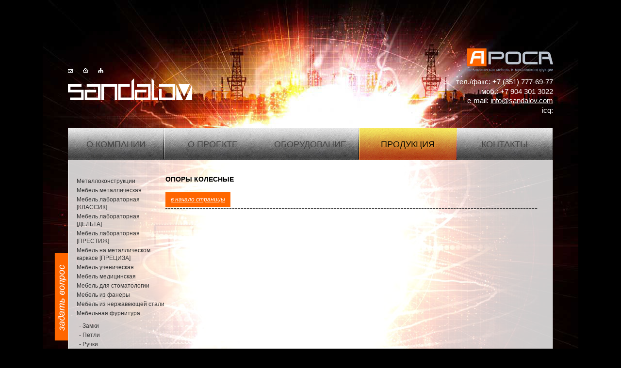

--- FILE ---
content_type: text/html; charset=utf-8
request_url: http://sandalov.com/product/list/89
body_size: 3815
content:
<!DOCTYPE html>
<html>
<head>
    <link href="/assets/images/favicon.gif" rel="shortcut icon">
	<link rel="shortcut icon" href="/assets/images/favicon.ico" type="image/x-icon">
            <title></title>
        <meta name='description' content='' />
        <meta name='keywords' content='' />    
    <meta http-equiv="Content-Type" content="text/html; charset=UTF-8">
    <link type="text/css" rel="stylesheet" href="/assets/css/core.css">
    <script src="/assets/js/jquery-1.9.1.min.js" type="text/javascript"></script>
    <script src="/assets/js/jquery-ui.js" type="text/javascript"></script>
    <script src="/assets/js/jquery.ui.effect.js" type="text/javascript"></script>
    <script src="/assets/js/jquery.mousewheel-3.0.6.pack.js" type="text/javascript"></script>
    <script src="/assets/js/jquery.fancybox.js" type="text/javascript"></script>
    <script src="/assets/js/jquery.equal-height.js" type="text/javascript"></script>
    <script src="/assets/js/jquery.carouFredSel-6.2.1-packed.js" type="text/javascript"></script>
    <script src="/assets/js/jquery.easing.js" type="text/javascript"></script>
    <script src="/assets/js/jquery.flippy.js" type="text/javascript"></script>
    <script src="/assets/js/functions.js" type="text/javascript"></script>

    <!--[if IE]>
    <link href="/assets/css/ie.css" rel="stylesheet" media="all"/><![endif]-->

</head>
<body class="home">
<div class="b-container">
    <div class="b-header g-clear">
        <ul class=" b-nav-icons">
            <li class="first"><a href="mailto:info@sandalov.com" class="b-icons b-icons_email"
                                 title='электронная почта'>e-mail</a></li>
            <li><a class="b-icons b-icons_home" href="/" title="Главная страница">home</a></li>
            <li><a class="b-icons b-icons_map" href="/sitemap" title="Карта сайта">map</a></li>
        </ul>
        <div class="g-clear">
            <a class="b-logo" href="/" title="Сандалов">Sandalov.ru</a>

            <div class="b-header__contacts">
                <p>тел./факс: +7 (351) 777-69-77</p>

                <p> моб.: +7 904 301 3022</p>

                <p> e-mail: <a href="mailto:info@sandalov.com" title='электронная почта'>info@sandalov.com</a></p>

                <p> icq: </p>
            </div>
        </div>
        <ul class="b-nav">
            <li class="b-nav__item">
                <a href="http://sandalov.com/main/o-kompanii.html"
                   class="b-nav__link b-nav__link_main "
                   title="Главная страница">О  компании</a>
                <ul class="b-subnav">
                                            <li class="b-subnav__item "><a href="http://sandalov.com/main/o-kompanii.html"
                                                       title="О компании">О компании</a>
                        </li>
                                            <li class="b-subnav__item "><a href="http://sandalov.com/main/lichnyy-opyt.html"
                                                       title="Личный опыт">Личный опыт</a>
                        </li>
                                        <li class="b-subnav__item"><a title="Акции" href="/sale">Акции</a></li>     
                    <li class="b-subnav__item"><a title="Карта сайта" href="/sitemap">Карта сайта</a></li>
                </ul>
            </li>
            <li class="b-nav__item"><a href="/project/" title="О проекте"
                                       class="b-nav__link b-nav__link_about ">О
                    проекте</a>
                <ul class="b-subnav">
                                            <li class="b-subnav__item "><a href="http://sandalov.com/project/laboratorii-arosa.html"
                                                       title="Лаборатории AROSA">Лаборатории AROSA</a></li>
                                            <li class="b-subnav__item "><a href="http://sandalov.com/project/laboratorii-waldner.html"
                                                       title="Лаборатории WALDNER">Лаборатории WALDNER</a></li>
                                            <li class="b-subnav__item "><a href="http://sandalov.com/project/laboratorii-laborsystem-hemling.html"
                                                       title="Лаборатории LABORSYSTEM HEMLING">Лаборатории LABORSYSTEM HEMLING</a></li>
                                            <li class="b-subnav__item "><a href="http://sandalov.com/project/modulnye-laboratorii.html"
                                                       title="Модульные лаборатории">Модульные лаборатории</a></li>
                                            <li class="b-subnav__item "><a href="http://sandalov.com/project/demonstracionnyy-zal.html"
                                                       title="Демонстрационный зал">Демонстрационный зал</a></li>
                                            <li class="b-subnav__item "><a href="http://sandalov.com/project/uchebnye-klassy-waldner.html"
                                                       title="Учебные классы WALDNER">Учебные классы WALDNER</a></li>
                                            <li class="b-subnav__item "><a href="http://sandalov.com/project/uchebnye-klassy.html"
                                                       title="Учебные классы">Учебные классы</a></li>
                                            <li class="b-subnav__item "><a href="http://sandalov.com/project/elektrolaboratoriya-elektromontazh.html"
                                                       title="Электролаборатория / электромонтаж">Электролаборатория / электромонтаж</a></li>
                                            <li class="b-subnav__item "><a href="http://sandalov.com/project/ventilyaciya-i-kondicionirovanie.html"
                                                       title="Вентиляция и кондиционирование">Вентиляция и кондиционирование</a></li>
                                            <li class="b-subnav__item "><a href="http://sandalov.com/project/mebel-metallicheskaya.html"
                                                       title="Мебель металлическая">Мебель металлическая</a></li>
                                            <li class="b-subnav__item "><a href="http://sandalov.com/project/demontazh-sten-i-zdaniy.html"
                                                       title="Демонтаж стен и зданий">Демонтаж стен и зданий</a></li>
                                        <li class="b-subnav__item"><a title="Фотогалерея" href="/gallery">Фотогалерея</a></li>
                </ul>
            </li>
            <li class="b-nav__item"><a href="/production/" title="Производство"
                                       class="b-nav__link b-nav__link_manufact ">Оборудование</a>
                <ul class="b-subnav">
                                            <li class="b-subnav__item"><a href="http://sandalov.com/production/tehnologicheskaya-podgotovka-zakaza.html"
                                                      title="Технологическая подготовка заказа">Технологическая подготовка заказа</a></li>
                                            <li class="b-subnav__item"><a href="http://sandalov.com/production/lazernaya-rezka.html"
                                                      title="Лазерная резка">Лазерная резка</a></li>
                                            <li class="b-subnav__item"><a href="http://sandalov.com/production/gidroabrazivnaya-rezka.html"
                                                      title="Гидроабразивная резка">Гидроабразивная резка</a></li>
                                            <li class="b-subnav__item"><a href="http://sandalov.com/production/rubka-listov.html"
                                                      title="Рубка листов ">Рубка листов </a></li>
                                            <li class="b-subnav__item"><a href="http://sandalov.com/production/vysokotochnaya-gibka.html"
                                                      title="Высокоточная гибка">Высокоточная гибка</a></li>
                                            <li class="b-subnav__item"><a href="http://sandalov.com/production/rezka-prokata.html"
                                                      title="Резка проката">Резка проката</a></li>
                                            <li class="b-subnav__item"><a href="http://sandalov.com/production/trubogibochnye-raboty.html"
                                                      title="Трубогибочные работы">Трубогибочные работы</a></li>
                                            <li class="b-subnav__item"><a href="http://sandalov.com/production/peskostruynaya-obrabotka.html"
                                                      title="Пескоструйная обработка">Пескоструйная обработка</a></li>
                                    </ul>
            </li>
            <li class="b-nav__item"><a href="/production/list" title="Продукция"
                                       class="b-nav__link b-nav__link_product current">Продукция</a>
                <ul class="b-subnav">
                                            <li class="b-subnav__item"><a href="http://sandalov.com/production/list/9"
                                                      title="Металлоконструкции">Металлоконструкции</a></li>
                                            <li class="b-subnav__item"><a href="http://sandalov.com/production/list/10"
                                                      title="Мебель металлическая">Мебель металлическая</a></li>
                                            <li class="b-subnav__item"><a href="http://sandalov.com/production/list/35"
                                                      title="Мебель лабораторная [КЛАССИК]">Мебель лабораторная [КЛАССИК]</a></li>
                                            <li class="b-subnav__item"><a href="http://sandalov.com/production/list/125"
                                                      title="Мебель лабораторная [ДЕЛЬТА]">Мебель лабораторная [ДЕЛЬТА]</a></li>
                                            <li class="b-subnav__item"><a href="http://sandalov.com/production/list/73"
                                                      title="Мебель лабораторная [ПРЕСТИЖ]">Мебель лабораторная [ПРЕСТИЖ]</a></li>
                                            <li class="b-subnav__item"><a href="http://sandalov.com/production/list/108"
                                                      title="Мебель на металлическом каркасе [ПРЕЦИЗА]">Мебель на металлическом каркасе [ПРЕЦИЗА]</a></li>
                                            <li class="b-subnav__item"><a href="http://sandalov.com/production/list/56"
                                                      title="Мебель ученическая">Мебель ученическая</a></li>
                                            <li class="b-subnav__item"><a href="http://sandalov.com/production/list/112"
                                                      title="Мебель медицинская">Мебель медицинская</a></li>
                                            <li class="b-subnav__item"><a href="http://sandalov.com/production/list/31"
                                                      title="Мебель для стоматологии">Мебель для стоматологии</a></li>
                                            <li class="b-subnav__item"><a href="http://sandalov.com/production/list/118"
                                                      title="Мебель из фанеры">Мебель из фанеры</a></li>
                                            <li class="b-subnav__item"><a href="http://sandalov.com/production/list/126"
                                                      title="Мебель из нержавеющей стали">Мебель из нержавеющей стали</a></li>
                                            <li class="b-subnav__item"><a href="http://sandalov.com/production/list/84"
                                                      title="Мебельная фурнитура">Мебельная фурнитура</a></li>
                                            <li class="b-subnav__item"><a href="http://sandalov.com/production/list/104"
                                                      title="Лабораторное оборудование">Лабораторное оборудование</a></li>
                                            <li class="b-subnav__item"><a href="http://sandalov.com/production/list/102"
                                                      title="Климатическое оборудование">Климатическое оборудование</a></li>
                                    </ul>
            </li>
            <li class="b-nav__item last"><a href="/contact" title="Контакты"
                                       class="b-nav__link b-nav__link_contact ">Контакты</a>
                <ul class="b-subnav">
                                        <li class="b-subnav__item"><a title="Контактная информация" href="/contact">Контактная
                            информация</a></li>
                                    </ul>
            </li>
        </ul>
    </div>
            <a class="b-contact-us" href="/contact"></a>
        <div class="b-content g-clear">
        <div class="b-content-secondary">
    <ul class="b-main-nav"><li><a href='/production/list/9' >Металлоконструкции</a></li><li><a href='/production/list/10' >Мебель металлическая</a></li><li><a href='/production/list/35' >Мебель лабораторная [КЛАССИК]</a></li><li><a href='/production/list/125' >Мебель лабораторная [ДЕЛЬТА]</a></li><li><a href='/production/list/73' >Мебель лабораторная [ПРЕСТИЖ]</a></li><li><a href='/production/list/108' >Мебель на металлическом каркасе [ПРЕЦИЗА]</a></li><li><a href='/production/list/56' >Мебель ученическая</a></li><li><a href='/production/list/112' >Мебель медицинская</a></li><li><a href='/production/list/31' >Мебель для стоматологии</a></li><li><a href='/production/list/118' >Мебель из фанеры</a></li><li><a href='/production/list/126' >Мебель из нержавеющей стали</a></li><li><a href='/production/list/84' >Мебельная фурнитура</a><ul><li> - <a href='/product/list/85' >Замки</a></li><li> - <a href='/product/list/86' >Петли</a></li><li> - <a href='/product/list/87' >Ручки</a></li><li> - <a href='/product/list/88' >Фурнитура из нержавеющей стали</a></li><li> - <a href='/product/list/89' class="current">Опоры колесные</a></li><li> - <a href='/product/list/90' >Опоры регулируемые</a></li><li> - <a href='/product/list/91' >Карманы для документов</a></li><li> - <a href='/product/list/92' >Окна смотровые</a></li><li> - <a href='/product/list/123' >Каркасы металлические</a></li></ul></li><li><a href='/production/list/104' >Лабораторное оборудование</a></li><li><a href='/production/list/102' >Климатическое оборудование</a></li></ul></div>                       <div class="b-content-primary"> 
                    <div class="b-box g-clear">
                        <div class="b-box__wrap b-box__wrap_biggest">
                                                        <div class="b-box__title"><h1>Опоры колесные</h1></div>
                            <div class="b-box__content g-clear">
                                <ul class="b-product-list">
                                                              </ul>
                            </div>

                        </div>
                         <a class="b-link b-link_orange b-link_bottom js-go-top">в начало страницы</a>
                    </div>
                 </div>       </div>
    <div class="b-footer g-clear">
        <div class="float-left">
            <a class="b-footer__logo" href="/" title="sandalov.com">Sandalov.com</a>

            <div class="b-footer__copyr">Sandalov.com © 2012-2021.  Все права защищены.            </div>
        </div>
        <div class="b-footer__noks ">
            <!--LiveInternet counter-->
            <script type="text/javascript"><!--
                document.write("<a class=' float-right' href='http://www.liveinternet.ru/click' " +
                    "target=_blank><img src='//counter.yadro.ru/hit?t45.6;r" +
                    escape(document.referrer) + ((typeof(screen) == "undefined") ? "" :
                    ";s" + screen.width + "*" + screen.height + "*" + (screen.colorDepth ?
                        screen.colorDepth : screen.pixelDepth)) + ";u" + escape(document.URL) +
                    ";" + Math.random() +
                    "' alt='' title='LiveInternet' " +
                    "border='0' width='31' height='31'><\/a>")
                //--></script>
            <!--/LiveInternet-->

            <div class="float-left">
                            </div>
            <div class="b-footer__noks__link">
                Поддержка сайта:
                <br/>
                <a href="http://d-element.ru">&laquo;Цифровой элемент&raquo;</a>
            </div>


        </div>
    </div>
</div>
<!-- Yandex.Metrika counter -->
<script type="text/javascript">
    (function (d, w, c) {
        (w[c] = w[c] || []).push(function () {
            try {
                w.yaCounter22536169 = new Ya.Metrika({id: 22536169,
                    webvisor: true,
                    clickmap: true,
                    trackLinks: true,
                    accurateTrackBounce: true});
            } catch (e) {
            }
        });

        var n = d.getElementsByTagName("script")[0],
            s = d.createElement("script"),
            f = function () {
                n.parentNode.insertBefore(s, n);
            };
        s.type = "text/javascript";
        s.async = true;
        s.src = (d.location.protocol == "https:" ? "https:" : "http:") + "//mc.yandex.ru/metrika/watch.js";

        if (w.opera == "[object Opera]") {
            d.addEventListener("DOMContentLoaded", f, false);
        } else {
            f();
        }
    })(document, window, "yandex_metrika_callbacks");
</script>
<noscript>
    <div><img src="//mc.yandex.ru/watch/22536169" style="position:absolute; left:-9999px;" alt=""/></div>
</noscript>
<!-- /Yandex.Metrika counter -->
</body>
</html>


--- FILE ---
content_type: text/css
request_url: http://sandalov.com/assets/css/core.css
body_size: 1539
content:
/* 
    Document   : core
    Created on : 28.03.2012, 10:01:15
    Author     : Anton
    Description:
        Purpose of the stylesheet follows.
*/

@import "base.css";
@import "blocks.css";
@import "forms.css";
@import "nav.css";
@import "content.css";
@import "jquery.fancybox.css";
html, body {
    width: 100%;
}
body {
    background: #000 url(../images/bg.jpg) center 0 no-repeat;
    color: #444;
    font: 75%/1.4 Arial,Verdana,Helvetica,sans-serif;
    position: relative;
    z-index: 0;
    text-align: center;
}
a {
    color: #333;
    text-decoration: underline;
    word-wrap: break-word;
    cursor: pointer;
}
a:active {
    color: #333;
}
a:hover {
    color: #333;
    text-decoration: none;
}
a:visited{
    color:#333;
}

img {
    display: block;
    border: 3px solid #fff;
    border-radius: 4px;
    
}
p {
    margin: 0 0 0.5em;
    line-height: 1.4em;
    text-align: left;
}
.b-logo{
    float: left;
    background: url("../images/sprite24.png") 0 -10px no-repeat;
    width: 263px;
    height: 50px;
    text-indent: -999px;
    float: left;
    overflow: hidden;
}

h1, .h1, h2, .h2, h3, h4, .h4, h5, h6 {
    color: #010101;
    font-weight: bold;
    line-height: normal;
    margin:0;
}

h1, .h1 {
    font-size: 14px;
    line-height: 1.3em;
    margin: 0 0 10px 0;
    text-transform: uppercase;  
}


h2, .h2 {
    font-size: 18px;
    line-height: 1.3em;
    margin: 0 0 25px 0;
}
.ul_reset {
    list-style: none outside none;
    margin: 0;
    padding: 0;
}
input {
    vertical-align: middle;
}


--- FILE ---
content_type: text/css
request_url: http://sandalov.com/assets/css/base.css
body_size: 2739
content:
/* 
    Document   : base.min
    Created on : 28.03.2012, 10:04:15
    Author     : User
    Description:
        Purpose of the stylesheet follows.
*/
html, body, div, span, applet, object, iframe, h1, h2, h3, h4, h5, h6, p, blockquote, pre, a, abbr, acronym, address, big, cite, code, del, dfn, em, font, img, ins, kbd, q, s, samp, small, strike, strong, tt, var, b, u, i, center, dl, dt, dd, ol, ul, li, fieldset, form, label, legend, table, caption, tbody, tfoot, thead, tr, th, td {
    background: none repeat scroll 0 0 transparent;
    border: 0 none;
    font-size: 100%;
    margin: 0;
    outline: 0 none;
    padding: 0;
    vertical-align: baseline;
}
body {
    line-height: 1;
}
 ul {
    list-style: none outside none;
}
blockquote, q {
    quotes: none;
}
blockquote:before, blockquote:after, q:before, q:after {
    content: none;
}
:focus {
    outline: 0 none;
}
ins {
    text-decoration: none;
}
del {
    text-decoration: line-through;
}
table {
    border-collapse: collapse;
    border-spacing: 0;
}
.hide {
    display: none;
}
.float-left {
    float: left;
}
.float-right {
    float: right;
}
.no-float {
    float: none;
}
.center {
    margin: 0 auto;
}
.clear {
    clear: both;
}
.clear-right {
    clear: right;
}
.clear-left {
    clear: left;
}
.no-wrap {
    white-space: nowrap;
}
.no-border {
    border: 0 none;
}
.no-paddings {
    padding: 0;
}
.no-margins {
    margin: 0;
}
.block {
    display: block;
}
.inline {
    display: inline;
}
.text-center {
    text-align: center;
}
.text-left {
    text-align: left;
}
.text-right {
    text-align: right;
}
.text-justify {
    text-align: justify;
}
.bold {
    font-weight: bold;
}
.italic {
    font-style: italic;
}
.underline {
    text-decoration: underline;
}
.stroke {
    text-decoration: line-through;
}
.small {
    font-size: x-small;
}
.smaller {
    font-size: xx-small;
}
.big {
    font-size: x-large;
}
.bigger {
    font-size: xx-large;
}
.uppercase {
    text-transform: uppercase;
}
.sup {
    vertical-align: super;
}
.sub {
    vertical-align: sub;
}
.error {
    color: #FF0000;
}
.img-right {
    float: right;
    margin: 0 0 15px 15px;
}
.img-left {
    float: left;
    margin: 0 15px 15px 0;
}
.access-keys, .invisible {
    left: -9999em;
    position: absolute;
}
abbr, acronym {
    border-bottom: 1px dotted #000000;
}
.g-clear:after {
    clear: both;
    content: " ";
    display: block;
    height: 0;
}
* html .g-clear {
    height: 1%;
}
:first-child + html .g-clear {
    min-height: 1px;
}
.clearall {
    clear: both;
    font-size: 0;
    height: 0;
    line-height: 0;
}
.home img{
    border:0;
}
.home .b-promo__item img{
    border: 1px solid #fff;
    border-width: 0 1px 0 0;
    border-radius: 0;
}

--- FILE ---
content_type: text/css
request_url: http://sandalov.com/assets/css/blocks.css
body_size: 829
content:
/* 
    Document   : blocks
    Created on : 28.03.2012, 10:02:37
    Author     : User
    Description:
        Purpose of the stylesheet follows.
*/

root { 
    display: block;
}
/*--------------Content--------------------*/
.b-container{
   width: 1000px;
   margin: 0 auto ;
   text-align: left;
   padding: 140px 0 0 0;
    position: relative;
}
.b-content{
   background: url("../images/bg-content.png") repeat;
   border: 1px solid #fff;
   width: 997px;
   position: relative;
   overflow: hidden;
}
.home .b-content{
    min-height: 500px;
}
.b-content.b-content_home{
    min-height: 300px;
}
.b-footer{
    padding: 25px 0 25px 0;
}
.b-content-primary{
    float: left;
    width: 795px;
    
}
.b-content-secondary{
    width: 200px;
    float: left;
    min-height: 371px;
    position: relative;
    padding: 0;
}


--- FILE ---
content_type: text/css
request_url: http://sandalov.com/assets/css/nav.css
body_size: 4508
content:
/* 
    Document   : nav
    Created on : 28.03.2012, 10:51:51
    Author     : User
    Description:
        Purpose of the stylesheet follows.
*/

.b-nav-icons {
    margin: 0 0 10px 0;
    display: block;
    height: 11px;
}

.b-nav-icons li {
    float: left;
    margin: 0 0 0 20px;
}

.b-nav-icons li.first {
    margin: 0;
}

.b-nav {
    float: left;
    width: 1000px;
    margin: 25px 0 0 0;

}

.b-nav__item {
    float: left;
    height: 66px;
    text-align: center;
    background: url("../images/navigation.jpg") -398px 0px  no-repeat;
    position: relative;
}
.b-nav__item:last-child{
   background: url("../images/navigation.jpg") -398px 0px  no-repeat; 
   width: 198px;
}
.b-nav__item.last:hover{
    width: 198px;
    
}
.b-nav__item.last .b-nav__link, .b-nav__item.last .b-nav__link:active, .b-nav__item.last .b-nav__link:visited, .b-nav__item.last .b-nav__link:hover{
    width: 198px;
}
.b-nav__item:first-child{
   background: url("../images/navigation.jpg") -368px 0px  no-repeat; 
   width: 198px;
}
 .b-nav__link ,  .b-nav__link:active,  .b-nav__link:visited{
    display: block;
    height: 22px;
    padding: 22px 0;
    width: 201px;
    font-size: 18px;
    text-transform: uppercase;
    text-decoration: none;
    color: #444;
    text-shadow: 2px 2px 6px #676767, 0px -5px 35px rgba(255, 255, 255, 0.3);
    background: url("../images/navigation.jpg") -398px 0px  no-repeat;
}
.b-nav__link.b-nav__link_main {
    width: 198px;
    background: url("../images/navigation.jpg") -401px 0px  no-repeat;
        
}
 .b-nav__item:first-child .b-subnav{
     width: 177px;
     left:0;
 }
  .b-nav__item:nth-child(3) .b-subnav{
     width: 181px;
     left:-1px;
 }
   .b-nav__item:nth-child(4) .b-subnav{
     width: 180px;
     left:0;
 }
  .b-nav__item:last-child .b-subnav{
     width: 176px;
     left:0;
 }
.b-subnav__item {
    margin: 0 0 4px 0;
}
.b-nav__item:hover .b-nav__link,  .b-nav__item .b-nav__link.current {

    color: #0b0803;
    text-shadow: 2px 2px 6px #ffbb39, 0px -1px 30px #ff8628;
}

.b-nav__item:hover .b-nav__link, .b-nav__item .b-nav__link.current {
    background: url("../images/navigation.jpg") -398px -67px;
    left: -1px;
}
.b-nav__item:hover {
    background: url("../images/navigation.jpg") -398px -67px;
    
}
.b-nav__item:first-child:hover .b-nav__link, .b-nav__item:first-child .b-nav__link.current {
    background: url("../images/navigation.jpg") -401px -67px;
}
.b-subnav {
    position: absolute;
    top: 66px;
    left: 0;
    width: 179px;
    padding: 15px 10px;
    background: url("../images/bg-menu.png") repeat;
    text-align: left;
    border: 1px solid #fff;
    z-index: 99999;
}

.b-nav__item .b-subnav {
    display: none;
}

.b-nav__item:hover .b-subnav {
    display: block;
}

.b-subnav a, .b-subnav a:hover, .b-subnav a:visited {
    color: #fff;
    text-decoration: none;

}

.b-subnav a:hover {
    text-decoration: underline;
}

.b-main-nav li ul {
    margin: 10px 0 0 5px;
}

.b-mega-menu__item {
    float: left;
    width: 198px;
    height: 335px;
    background: #fff url("../images/sprite24.png") 0 -98px no-repeat;
    overflow: hidden;
    border-right: 1px solid #fff;
}

.b-mega-menu__item.last {
    border: 0;
    width: 198px;
}

.b-mega-menu__item_about {
    background-position: -198px -98px;
    width: 198px;
}

.b-mega-menu__item_contact {
    background-position: -798px -98px;
}

.b-mega-menu__item_main {
    background-position: 0 -98px;
    width: 197px;
}

.b-mega-menu__item_product {
    background-position: -597px -98px;
    width: 200px;
}

.b-mega-menu__item_manufact {
    background-position: -397px -98px;
    width: 199px
}

.b-menu {
    padding: 20px 0 0 0;
    margin: 0 auto;
    width: 100px;
    text-align: left;
}

.b-mega-menu__item_about .b-menu {
    width: 130px;
}

.b-mega-menu__item_manufact .b-menu {
    width: 140px;
}

.b-mega-menu__item_product .b-menu {
    width: 147px;
}

.b-mega-menu__item_contact .b-menu {
    width: 131px;
}

.b-main-nav {
    margin: 35px 0 0 17px;
    position: absolute;

}

.b-sitemap .b-main-nav {
    position: relative;
    margin-top: 10px !important;
}

.b-main-nav a, .b-main-nav a:hover, .b-main-nav a:visited, .b-main-nav a:active,
.b-sitemap a, .b-sitemap a:hover, .b-sitemap a:visited, .b-sitemap a:active {
    color: #333;
    text-decoration: none;
}

.b-main-nav a:hover, .b-main-nav a.current,
.b-sitemap a:hover, .b-sitemap a.current {
    text-decoration: underline;
}

.b-main-nav li {
    margin: 0 0 3px 0;
}

--- FILE ---
content_type: text/css
request_url: http://sandalov.com/assets/css/content.css
body_size: 9846
content:
.b-icons{
    background: url("../images/sprite24.png") 0 0 no-repeat; 
    overflow: hidden;
    text-indent: -999px;
    display: block;
}
.b-icons_email{
    background-position: 0 0;
    width: 11px;
    height:11px;
}
.b-icons_home{
    background-position: -11px 0;
    width: 11px;
    height:11px;
}
.b-icons_map{
    background-position: -23px 0;
    width: 11px;
    height:11px;
}
.b-icons_pdf{
    background-position: -210px -438px; 
   width: 30px;
    height:30px;
    display: inline-block;
    vertical-align: top;
}
.b-box__icon ul{
    margin: 10px 0 0;
}
/*-----------------------------Header*/
.b-header__contacts{
    float: right;
}
.b-header__contacts p, .b-header__contacts a,
.b-header__contacts a:hover,
.b-header__contacts a:visited {
    color: #fff;
    font-size: 15px;
    line-height: 1em;
    margin: 0 0 0.3em;
    text-align: right;
}
/*footer*/
.b-footer__logo {

    float: left;
    background: url("../images/sprite24.png") 0 -66px no-repeat;
    width: 200px;
    height: 30px;
    text-indent: -999px;
    float: left;
    overflow: hidden;

}
.b-footer__copyr{
    float: left;
    clear: both;
    font-size: 12px;
    color: #fff;
    margin: 10px 0 0 0;
}
.b-footer__noks{
    float: right;
    margin: 22px 0 0 0;
}
.b-footer__noks__link{
    float: left;
    width: 210px;
    margin: 0 10px 0 10px;
    color: #fff;
    text-align: right;
}
.b-footer__noks__link a,.b-footer__noks__link a:hover,
.b-footer__noks__link a:visited,.b-footer__noks__link a:active{
    color:#fff;
}
.b-footer__noks img {border: 0;}
.b-menu-wrap{
    width: 100%;
    height: 100%;
    background: url("../images/bg-menu.png")  repeat;
    display: none;
    text-align: center;
}
.b-box{
    margin: 30px 27px 30px 0;
    background: url("../images/border-grey.png") 0 bottom  repeat-x;
    padding: 0 0 35px 0;
    position: relative;
}
.b-box__icon{
    width: 175px;
    float: left;
    min-height: 90px;
}
.b-box__wrap{
    float: left;
    width: 592px;
}
.b-box__wrap_biggest{
    width: 770px;
}
.b-box__imgs .b-img-wrapper_left{
    float: left;
    margin: 19px 30px 0 0;
    text-align: center;
}
.b-img-wrapper_left img{
    margin: 0 0 12px 0;
}
.b-img-name{
    font-style: italic;
    color: #333;
    font-size: 12px;
}
.b-box__imgs .b-img-wrapper_left.second{
    margin:  19px 0 0 0;
}
.b-box__content{
    margin: 17px 0 0 0;
}
.b-img-wrapper{
    display: block;

    overflow: hidden;
}

.b-link{
    padding: 8px 11px;  
    font-size: 12px;
    font-style: italic;
    display: block;
    position: relative;
    cursor: pointer;
}
.b-link input{
    position: absolute;
    top: 0;
    left: 0;
    border: 0;
    background: none;
    width: 95px;
    height: 25px;
    float: left;
    cursor: pointer;
    z-index: 9999;

}
.b-link input:hover{
    cursor: pointer;
}
.b-link_orange{
    background: #ff6600;
    color: #fff;
} 
.b-link_orange:hover{
    color: #fff;
}
.b-link_grey{
    background: #999;
    color: #fff;
} 
.b-link_grey:hover{
    color: #fff;
}
.b-link_bottom{
    float: left;
    z-index: 10;
    zoom: 1;
    margin: 0 0 -35px 0;
    display: none;
}
ul.b-gallery-list {
    list-style: none;
}
.b-gallery-list li{
    float: left;
    margin:  0 10px 16px 0 ;
    list-style-type: none;

}
.b-gallery-list li > a.various{
    display: block;
    width: 185px;
    height: 110px;
    position: relative;
    overflow: hidden;
    border-radius: 4px;
}
.b-gallery-list li > a.various img{
    position: absolute;
    top: auto;
    left: auto;
    right: auto;
}
.b-gallery-list li.last{
    margin:  0 0 16px 0 ;
}
.b-product-list__item{
    width: 755px;
    float: left;
    clear: both;
    padding: 0 20px 33px 0;
    list-style: none; 
}
.b-product-list__img, .b-product-list__txt{
    float: left;

}
.b-product-list__txt{
    width: 540px;
    padding: 0 0 0 15px;
}
.b-product-list__title{
    padding: 0 0 14px 0;    
}
.b-product-list__title a{
    color: #333;
    text-decoration: underline;
    text-transform: uppercase;
    font-size: 12px;
    font-weight: bold;

}
.b-product-list__descr{
    font-size: 14px;
    color: #666;

}
.b-contact__form{
    float: left;
    margin: 30px 0 0 0;
}
.b-contact__form input[type=text]{
    background: #e0e0e0;
    border: solid #fff;
    border-width: 0 0 1px 0;
    width: 190px;
    padding: 5px  10px;
    float: left;
    color: #666;
}
.b-contact__form label{
    color: #666;
    font-size: 12px;
    position: absolute;
    top: 5px;
    left: 10px;
}
.b-contact__form textarea{
    background: #e0e0e0;
    border: solid #fff;
    border-width: 0 0 1px 0;
    width: 293px;
    height: 105px;
    font-size: 12px;
    padding: 5px 10px;
    font-family: Arial;
}
.b-contact__map{
    float: left;
}
.b-contact__form li{
    position: relative;
    float: right;
    clear: both;
    margin: 0 0 8px 0;
}
/*---------------Contacts-----------------*/
.b-contact__map h1,
.b-contact__message p.h1{
    color: #666;
    font-size: 14px;
    text-transform: none;
    text-decoration: none;
}
.b-contact__message p.h1{
    text-align: right;
}
.b-contact__map h1{
    margin: 0 0 20px 5px;
}
.b-contact__map{
    width: 575px;
    border: solid #ff6600;
    border-width: 0 1px 0 0 ;
}
.b-contact__message{
    width: 310px;
}
.b-contact__map , .b-contact__message{
    float: left;

}
.b-contact__message{
    margin: 20px 25px 20px 50px;
    position: relative;
}
.b-contact__map{
    margin: 20px 10px 20px 25px;
}
.b-contact__info{
    float: left;
    width: 171px;
    margin: 30px 0 0 15px;
}
.b-contact__info li{
    margin: 0 0 12px 0;
}
li.b-contact__adress{
    margin: 23px  0 12px 0;
}
img.b-contact__map-img{
    float: left;
    border: #ff6600 solid 1px;
    border-radius: 0;
}
.b-contact__email-img{
    width: 145px;
    height: 130px;
    background: url("../images/sprite24.png") 0 -433px  repeat;
    position: absolute;
    top: 10px;
    left: -33px;
}
.b-link_clear, .b-link_send{
    float: left;
}
.b-link.b-link_clear, .b-link.b-link_send{
    padding: 3px 11px;
}
.b-link_send{
    margin: 20px 0 0 0;
    text-decoration: underline;
}
.b-link_send:hover{
    text-decoration: none;
}
.b-link_clear{
    margin: 20px 20px 0 0;
}
.b-contact-us{
    background: url(../images/sprite24.png)  -167px -437px ;
    width: 30px;
    height: 183px;
    position: absolute;
    margin-top: 191px;
    left: -28px;

}
.b-breadscrumb li{
    float: left;
    margin: 0 3px 0 0;
} 
.b-breadscrumb{
    margin: -20px 0 10px 0;
}

.b-box__content ul{
    list-style: disc inside;
}
.b-box__content ol{
    list-style: decimal inside;
}
.YMaps {
    float: left;
}
.b-sitemap ul{ 
    margin: 4px 0 0  20px; 
    list-style: disc inside;}
.b-sitemap li{margin: 0 0 4px 0 ;}
.b-sitemap{
    margin: 0 0 0 10px;
    list-style: none!important;}
.jcarousel-container  {
    width: 997px;
    overflow: hidden;
}
.b-gallery{
    width: 997px;
    height: 330px;
    overflow: hidden;

}
.b-gallery__item{
    float:left;
    width: 997px;
    height: 330px;
    overflow: hidden;
    position: relative;
}
.b-gallery__item p{
    position: absolute;
    top: 0;
    left: 0;
    background: url(../images/shadow.png) top left no-repeat;
    z-index: 9;
    width: 370px;
    height: 100%;
    padding: 10px 140px 10px 40px;
    color: #fff;
    font-size: 14px;
}
.b-gallery__item strong.title{
    font-size: 26px;
    line-height: 29px;
    color: #fff;
    clear: both;
    float: left;
    width: 370px;
    margin: 25px 0 25px 0;
    
    font-weight: normal;
    text-decoration: underline;
}
.b-gallery__item strong.title:hover{
    text-decoration: none;
     color: #fff;
}
.b-gallery__item img{
    border:0;
}
.b-gallery__item a{
    position: relative;
    width: 100%;
    height: 100%;
    display: block;

}
.b-gallery__item .text{
    background: url("../images/bg-menu.png") repeat;
    color: #fff;
    position: absolute;
    z-index: 9;
    padding: 10px 5px 5px;
    bottom: 0px;
    display: none;
}
.b-gallery__item:hover .text{
    display: block;
}
.b-promo{
    position: relative;
    left: 0px;
}

.b-content__primary_full{
    padding: 25px 15px 10px;
    overflow: hidden;

}
.js-scroll.closed{
    height: 53px;
    overflow: hidden;
    margin: 0 0 10px 0;
}
.js-scroll.open{
    height: 100%;
    overflow: hidden;
    margin: 0 0 10px 0;
    padding: 0 0 40px 0;
}
.absolute{
    position: absolute;
    z-index: 23;
}
.b-gallery__prev, .b-gallery__next{
    cursor: pointer;
    height: 336px;
    position: absolute;
    top: 0;
    width: 4%;
    z-index: 90;
    display: none;
}
.b-gallery__prev:hover span, .b-gallery__next:hover span{
    display: block;
}
.b-gallery__prev  {
    left: 0;
}
.b-gallery__next {
    right: 0;
}
.b-gallery__prev span, .b-gallery__next span{
    position: absolute;
    top:168px;
    background: url(../images/fancybox_sprite.png);
    display: none;
    height: 34px;
    width: 36px;
    overflow: hidden;
    text-indent: -9999px;    
}

.b-gallery__prev span{
    background-position: 0 -36px;
    left: 10px;
}
.b-gallery__next span{
    background-position: 0 -72px;
    right: 10px;
}
/* shares */
.shares_items li { overflow: hidden; margin: 20px 0; list-style: none; }
.shares_items li .date { width: 75px; text-align: right; float: left; color: #666; }
.shares_items li .item {  float: right;
    width: 84%;}
.shares_items li .h { text-transform: uppercase; margin: 0 0 0.6em 0; }
.shares_items li .h a, .shares_items li .h a:active, .shares_items li .h a:hover, .shares_items li .h a:visited{
    color: #FF6600;
}
.shares_items li img {
    border: 3px solid #FFFFFF;
    display: inline-block;
    float: left;
    height: 100px;
    margin: 0 10px 0 0;
    vertical-align: top;
    width: 100px;
}
.js-scroll p, .js-scroll p span {
    font-size: 13px!important;
    line-height: 15px;
    color: #444;
    
}

--- FILE ---
content_type: application/javascript
request_url: http://sandalov.com/assets/js/jquery.flippy.js
body_size: 5926
content:
/*

 FLIPPY jQuery plugin (http://guilhemmarty.com/flippy)
 Released under MIT Licence (http://www.opensource.org/licenses/MIT)

 @author : Guilhem MARTY (bonjour@guilhemmarty.com)

 @version: 1.3

 @changelog:
 
 May 21 2013 - v1.3 : added revert callbacks, direction option is not case sensitive
 
 Apr 06 2013 - v1.2 : can now use CSS3 transform property for better visual result in modern web browsers

 Apr 03 2013 - v1.1 : code cleanup (Object Oriented) + add Revert action + add onAnimation callback

 Mar 30 2013 - v1.0.3 : bug fix on IE8/IE9 with explorerCanvas + add multiple simultaneous flippy animations

 Mar 17 2013 - v1.0.2 : bug fix with IE10+. Can use rgba in color and color target

 Feb 11 2012 - v1.0.1 : bug fix with IE9

 Feb 11 2012 - v1.0 : First release

 */
(function($){
	var _ColorsRef = {
		'aliceblue':'#f0f8ff',
		'antiquewhite':'#faebd7',
		'aqua':'#00ffff',
		'aquamarine':'#7fffd4',
		'azure':'#f0ffff',
		'beige':'#f5f5dc',
		'bisque':'#ffe4c4',
		'black':'#000000',
		'blanchedalmond':'#ffebcd',
		'blue':'#0000ff',
		'blueviolet':'#8a2be2',
		'brown':'#a52a2a',
		'burlywood':'#deb887',
		'cadetblue':'#5f9ea0',
		'chartreuse':'#7fff00',
		'chocolate':'#d2691e',
		'coral':'#ff7f50',
		'cornflowerblue':'#6495ed',
		'cornsilk':'#fff8dc',
		'crimson':'#dc143c',
		'cyan':'#00ffff',
		'darkblue':'#00008b',
		'darkcyan':'#008b8b',
		'darkgoldenrod':'#b8860b',
		'darkgray':'#a9a9a9',
		'darkgrey':'#a9a9a9',
		'darkgreen':'#006400',
		'darkkhaki':'#bdb76b',
		'darkmagenta':'#8b008b',
		'darkolivegreen':'#556b2f',
		'darkorange':'#ff8c00',
		'darkorchid':'#9932cc',
		'darkred':'#8b0000',
		'darksalmon':'#e9967a',
		'darkseagreen':'#8fbc8f',
		'darkslateblue':'#483d8b',
		'darkslategray':'#2f4f4f',
		'darkslategrey':'#2f4f4f',
		'darkturquoise':'#00ced1',
		'darkviolet':'#9400d3',
		'deeppink':'#ff1493',
		'deepskyblue':'#00bfff',
		'dimgray':'#696969',
		'dimgrey':'#696969',
		'dodgerblue':'#1e90ff',
		'firebrick':'#b22222',
		'floralwhite':'#fffaf0',
		'forestgreen':'#228b22',
		'fuchsia':'#ff00ff',
		'gainsboro':'#dcdcdc',
		'ghostwhite':'#f8f8ff',
		'gold':'#ffd700',
		'goldenrod':'#daa520',
		'gray':'#808080',
		'grey':'#808080',
		'green':'#008000',
		'greenyellow':'#adff2f',
		'honeydew':'#f0fff0',
		'hotpink':'#ff69b4',
		'indianred ':'#cd5c5c',
		'indigo  ':'#4b0082',
		'ivory':'#fffff0',
		'khaki':'#f0e68c',
		'lavender':'#e6e6fa',
		'lavenderblush':'#fff0f5',
		'lawngreen':'#7cfc00',
		'lemonchiffon':'#fffacd',
		'lightblue':'#add8e6',
		'lightcoral':'#f08080',
		'lightcyan':'#e0ffff',
		'lightgoldenrodyellow':'#fafad2',
		'lightgray':'#d3d3d3',
		'lightgrey':'#d3d3d3',
		'lightgreen':'#90ee90',
		'lightpink':'#ffb6c1',
		'lightsalmon':'#ffa07a',
		'lightseagreen':'#20b2aa',
		'lightskyblue':'#87cefa',
		'lightslategray':'#778899',
		'lightslategrey':'#778899',
		'lightsteelblue':'#b0c4de',
		'lightyellow':'#ffffe0',
		'lime':'#00ff00',
		'limegreen':'#32cd32',
		'linen':'#faf0e6',
		'magenta':'#ff00ff',
		'maroon':'#800000',
		'mediumaquamarine':'#66cdaa',
		'mediumblue':'#0000cd',
		'mediumorchid':'#ba55d3',
		'mediumpurple':'#9370d8',
		'mediumseagreen':'#3cb371',
		'mediumslateblue':'#7b68ee',
		'mediumspringgreen':'#00fa9a',
		'mediumturquoise':'#48d1cc',
		'mediumvioletred':'#c71585',
		'midnightblue':'#191970',
		'mintcream':'#f5fffa',
		'mistyrose':'#ffe4e1',
		'moccasin':'#ffe4b5',
		'navajowhite':'#ffdead',
		'navy':'#000080',
		'oldlace':'#fdf5e6',
		'olive':'#808000',
		'olivedrab':'#6b8e23',
		'orange':'#ffa500',
		'orangered':'#ff4500',
		'orchid':'#da70d6',
		'palegoldenrod':'#eee8aa',
		'palegreen':'#98fb98',
		'paleturquoise':'#afeeee',
		'palevioletred':'#d87093',
		'papayawhip':'#ffefd5',
		'peachpuff':'#ffdab9',
		'peru':'#cd853f',
		'pink':'#ffc0cb',
		'plum':'#dda0dd',
		'powderblue':'#b0e0e6',
		'purple':'#800080',
		'red':'#ff0000',
		'rosybrown':'#bc8f8f',
		'royalblue':'#4169e1',
		'saddlebrown':'#8b4513',
		'salmon':'#fa8072',
		'sandybrown':'#f4a460',
		'seagreen':'#2e8b57',
		'seashell':'#fff5ee',
		'sienna':'#a0522d',
		'silver':'#c0c0c0',
		'skyblue':'#87ceeb',
		'slateblue':'#6a5acd',
		'slategray':'#708090',
		'slategrey':'#708090',
		'snow':'#fffafa',
		'springgreen':'#00ff7f',
		'steelblue':'#4682b4',
		'tan':'#d2b48c',
		'teal':'#008080',
		'thistle':'#d8bfd8',
		'tomato':'#ff6347',
		'turquoise':'#40e0d0',
		'violet':'#ee82ee',
		'wheat':'#f5deb3',
		'white':'#ffffff',
		'whitesmoke':'#f5f5f5',
		'yellow':'#ffff00',
		'yellowgreen':'#9acd32'
	};

	function detect_CSS3Support()
	{
		$("document").ready(function()
		{
			var Fel = document.createElement('p'),
				support_css3,
				transforms = {
					'webkitTransform':'-webkit-transform',
					'OTransform':'-o-transform',
					'msTransform':'-ms-transform',
					'MozTransform':'-moz-transform',
					'transform':'transform'
				};
			document.body.appendChild(Fel);

			for(var t in transforms){
				if( Fel.style[t] !== undefined ){
					Fel.style[t] = 'rotateX(1deg)';
					support_css3 = window.getComputedStyle(Fel).getPropertyValue(transforms[t]);
				}
			}

			document.body.removeChild(Fel);

			_Support_CSS3 = (support_css3 !== undefined && support_css3.length > 0 && support_css3 !== "none");
		});
	}

	var _isIE = (navigator.appName == "Microsoft Internet Explorer");
	var _Support_Canvas = window.HTMLCanvasElement;
	var _Support_CSS3 = null;
	detect_CSS3Support();
	var PI = Math.PI;

	//! Class flipBox
	var flipBox = function($jO,opts, undefined)
	{
		//! public methods

		/**
		 * Animate the FlipBox
		 * @param reversing : boolean [false]
		 * @return void
		 */
		this.animate = function(reversing)
		{
			if(reversing){ this._RBefore(); }else{ this._Before(); }

			if(typeof reversing !== undefined && reversing){
				var recto = this._Recto;
				var recto_color = this._Recto_color;

				this._Recto = this._Verso;
				this._Color = this._Recto_color = this._Verso_color;

				this._Verso = recto;
				this._Color_target = this._Verso_color = recto_color;
                
                this._Reversing = true;
                
				switch(this._Direction){
					case "TOP": this._Direction = "BOTTOM"; break;
					case "BOTTOM": this._Direction = "TOP"; break;
					case "LEFT": this._Direction = "RIGHT"; break;
					case "RIGHT": this._Direction = "LEFT"; break;
				}
			}

			if(this._noCSS || !_Support_CSS3){
				//! run canvas animation
				this.initiateFlippy();
				this.cvO = document.getElementById("flippy"+this._UID);
				this.jO.data("_oFlippy_",this);
				this._Int = setInterval($.proxy(this.drawFlippy, this), this._Refresh_rate);
			}else{
				//! run CSS3 animation
				this.jO
					.addClass('flippy_active')
					.parent()
					.css({
					    // ! perspective property setting is still buggy, so _Depth is inactive until a better solution is find
						"perspective": this._nW+"px" // old version : Math.floor(this._Depth * this._nW) +"px"
					});
				this.jO.data("_oFlippy_",this);
				this._Int = setInterval($.proxy(this.drawFlippyCSS, this), this._Refresh_rate);
			}

		};

		/**
		 * Refresh CSS3 fliped element
		 * @return void
		 */
		this.drawFlippyCSS = function()
		{
			this._Ang = (this._Direction == "RIGHT" || this._Direction == "TOP") ? this._Ang + this._Step_ang : this._Ang - this._Step_ang;
			var _Axis = (this._Direction == "RIGHT" || this._Direction == "LEFT") ? "Y" : "X" ;

			if(
				( (this._Direction == "RIGHT" || this._Direction == "TOP") && this._Ang > 90 && this._Ang <= (90+this._Step_ang)) ||
					( (this._Direction == "LEFT" || this._Direction == "BOTTOM") && this._Ang < -90 && this._Ang >= (-90-this._Step_ang))
				){
				
				if(this._Reversing){ this._RMidway() }else{ this._Midway(); }
				
				this.jO
					.css({
						"opacity":this._Color_target_alpha,
						"background":this._Color_target
					})
					.empty()
					.append(this._Verso);

				this._Ang = (this._Direction == "RIGHT" || this._Direction == "TOP") ? -90 : 90 ;
				this._Half = true;
			}

			if(this._Direction == "RIGHT" || this._Direction == "TOP"){
				this._Ang = (this._Ang > (this._Step_ang) && this._Half) ? this._Ang-(this._Step_ang) : this._Ang;
			}else{
				this._Ang = (this._Ang < (-this._Step_ang) && this._Half) ? this._Ang+(this._Step_ang) : this._Ang;
			}

			if(
				((this._Direction == "RIGHT" || this._Direction == "TOP") && this._Ang > 0 && this._Half) ||
					((this._Direction == "LEFT" || this._Direction == "BOTTOM") && this._Ang < 0 && this._Half)
				){
				this.jO
					.removeClass("flippy_active")
					.css({
						"-webkit-transform": "rotate"+_Axis+"(0deg)",
						"-moz-transform": "rotate"+_Axis+"(0deg)",
						"-o-transform": "rotate"+_Axis+"(0deg)",
						"-ms-transform": "rotate"+_Axis+"(0deg)",
						"transform": "rotate"+_Axis+"(0deg)"
					})
					.find(".flippy_light")
					.remove();

				clearInterval(this._Int);
				this._Half = false;
				if(this._Reversing){ this._RAfter() }else{ this._After() };

				//! End animation
				return;
			}else{
				this.jO.css({
					"-webkit-transform": "rotate"+_Axis+"("+this._Ang+"deg)",
					"-moz-transform": "rotate"+_Axis+"("+this._Ang+"deg)",
					"-o-transform": "rotate"+_Axis+"("+this._Ang+"deg)",
					"-ms-transform": "rotate"+_Axis+"("+this._Ang+"deg)",
					"transform": "rotate"+_Axis+"("+this._Ang+"deg)"
				});
			}

			this.applyLight();

            if(this._Reversing){ this._RDuring(); }else{ this._During(); }
            
		};

		/**
		 * Apply light to CSS flipped element
		 * @return void
		 */
		this.applyLight = function()
		{
			if(this.jO.find(".flippy_light").size() === 0){
				this
					.jO
					.append('<div class="flippy_light"></div>')
					.find(".flippy_light")
					.css({
						"position":"absolute",
						"top":"0",
						"left":"0",
						"min-width":this._nW+"px",
						"min-height":this._nH+"px",
						"width":this._nW+"px",
						"height":this._nH+"px",
						"background-color":((this._Direction == "LEFT"  && this._Half) || (this._Direction == "RIGHT"  && !this._Half) || (this._Direction == "TOP"  && this._Half) || (this._Direction == "BOTTOM"  && !this._Half))? "#000" : "#FFF",
						"opacity":(Math.abs(this._Ang)*this._Light/90)/100
					});
			}else{
				this
					.jO
					.find(".flippy_light")
					.css({
						"background-color":((this._Direction == "LEFT"  && this._Half) || (this._Direction == "RIGHT"  && !this._Half) || (this._Direction == "TOP"  && this._Half) || (this._Direction == "BOTTOM"  && !this._Half))? "#000" : "#FFF",
						"opacity":(Math.abs(this._Ang)*this._Light/90)/100
					});
			}

		};

		/**
		 * Create the flippy canvas
		 * @return void
		 */
		this.initiateFlippy = function()
		{
			var cv_pattern;
			this.jO
				.addClass('flippy_active')
				.empty()
				.css({
					"opacity":this._Color_alpha,
					"background":"none",
					"position":"relative",
					"overflow":"visible"
				});

			switch(this._Direction){
				case "TOP":
					this._CenterX = (Math.sin(PI/2)*this._nW*this._Depth);
					this._CenterY = this._H/2;
					cv_pattern = '<canvas id="flippy'+this._UID+'" class="flippy" width="'+(this._W+(2*this._CenterX))+'" height="'+this._H+'"></canvas>';
					this.new_flippy(cv_pattern);
					this.jO.find("#flippy"+this._UID)
						.css({
							"position":"absolute",
							"top":"0",
							"left":"-"+this._CenterX+"px"
						});
					break;
				case "BOTTOM":
					this._CenterX = (Math.sin(PI/2)*this._nW*this._Depth);
					this._CenterY = this._H/2;
					cv_pattern = '<canvas id="flippy'+this._UID+'" class="flippy" width="'+(this._W+(2*this._CenterX))+'" height="'+this._H+'"></canvas>';
					this.new_flippy(cv_pattern);
					this.jO.find("#flippy"+this._UID)
						.css({
							"position":"absolute",
							"top":"0",
							"left":"-"+this._CenterX+"px"
						});
					break;
				case "LEFT":
					this._CenterY = (Math.sin(PI/2)*this._nH*this._Depth);
					this._CenterX = this._W/2;
					cv_pattern = '<canvas id="flippy'+this._UID+'" class="flippy" width="'+this._W+'" height="'+(this._H+(2*this._CenterY))+'"></canvas>';
					this.new_flippy(cv_pattern);
					this.jO.find("#flippy"+this._UID)
						.css({
							"position":"absolute",
							"top":"-"+this._CenterY+"px",
							"left":"0"
						});
					break;
				case "RIGHT":
					this._CenterY = (Math.sin(PI/2)*this._nH*this._Depth);
					this._CenterX = this._W/2;
					cv_pattern = '<canvas id="flippy'+this._UID+'" class="flippy" width="'+this._W+'" height="'+(this._H+(2*this._CenterY))+'"></canvas>';
					this.new_flippy(cv_pattern);
					this.jO.find("#flippy"+this._UID)
						.css({
							"position":"absolute",
							"top":"-"+this._CenterY+"px",
							"left":"0"
						});
					break;
			}
		};

		/**
		 * redraw Canvas
		 * @return void
		 */
		this.drawFlippy = function()
		{
			this._Ang += this._Step_ang;
			if(this._Ang > 90 && this._Ang <= (90+this._Step_ang)){
				if(this._Reversing){ this._RMidway(); }else{ this._Midway(); }
				this.jO.css({"opacity":this._Color_target_alpha});
			}
			this._Ang = (this._Ang > (180+this._Step_ang)) ? this._Ang-(180+this._Step_ang) : this._Ang;

			var rad = (this._Ang/180)*PI;

			if(this.cvO === null){ return; }
			if(_isIE && !_Support_Canvas){ G_vmlCanvasManager.initElement(this.cvO);}
			var ctx = this.cvO.getContext("2d");
			ctx.clearRect(0, 0, this._W+(2*this._CenterX), this._H+(2*this._CenterY));
			ctx.beginPath();
			var deltaH = Math.sin(rad)*this._H*this._Depth;
			var deltaW = Math.sin(rad)*this._W*this._Depth;
			var X, Y;

			switch(this._Direction){
				case "LEFT" :
					X = Math.cos(rad)*(this._W/2);
					ctx.fillStyle = (this._Ang > 90) ?this.changeColor(this._Color_target,Math.floor(Math.sin(rad)*this._Light)) : this.changeColor(this._Color,-Math.floor(Math.sin(rad)*this._Light));
					ctx.moveTo(this._CenterX-X,this._CenterY+deltaH);//TL
					ctx.lineTo(this._CenterX+X,this._CenterY-deltaH);//TR
					ctx.lineTo(this._CenterX+X,this._CenterY+this._H+deltaH);//BR
					ctx.lineTo(this._CenterX-X,this._CenterY+this._H-deltaH);//BL
					ctx.lineTo(this._CenterX-X,this._CenterY);//loop
					ctx.fill();
					break;
				case "RIGHT" :
					X = Math.cos(rad)*(this._W/2);
					ctx.fillStyle = (this._Ang > 90) ? this.changeColor(this._Color_target,-Math.floor(Math.sin(rad)*this._Light)) : this.changeColor(this._Color,Math.floor(Math.sin(rad)*this._Light));
					ctx.moveTo(this._CenterX+X,this._CenterY+deltaH);//TL
					ctx.lineTo(this._CenterX-X,this._CenterY-deltaH);//TR
					ctx.lineTo(this._CenterX-X,this._CenterY+this._H+deltaH);//BR
					ctx.lineTo(this._CenterX+X,this._CenterY+this._H-deltaH);//BL
					ctx.lineTo(this._CenterX+X,this._CenterY);//loop
					ctx.fill();
					break;
				case "TOP" :
					Y = Math.cos(rad)*(this._H/2);
					ctx.fillStyle = (this._Ang > 90) ? this.changeColor(this._Color_target,-Math.floor(Math.sin(rad)*this._Light)) : this.changeColor(this._Color,Math.floor(Math.sin(rad)*this._Light));
					ctx.moveTo(this._CenterX+deltaW,this._CenterY-Y);//TL
					ctx.lineTo(this._CenterX-deltaW,this._CenterY+Y);//TR
					ctx.lineTo(this._CenterX+this._W+deltaW,this._CenterY+Y);//BR
					ctx.lineTo(this._CenterX+this._W-deltaW,this._CenterY-Y);//BL
					ctx.lineTo(this._CenterX,this._CenterY-Y);//loop
					ctx.fill();
					break;
				case "BOTTOM" :
					Y = Math.cos(rad)*(this._H/2);
					ctx.fillStyle = (this._Ang > 90) ? this.changeColor(this._Color_target,Math.floor(Math.sin(rad)*this._Light)) : this.changeColor(this._Color,-Math.floor(Math.sin(rad)*this._Light));
					ctx.moveTo(this._CenterX+deltaW,this._CenterY+Y);//TL
					ctx.lineTo(this._CenterX-deltaW,this._CenterY-Y);//TR
					ctx.lineTo(this._CenterX+this._W+deltaW,this._CenterY-Y);//BR
					ctx.lineTo(this._CenterX+this._W-deltaW,this._CenterY+Y);//BL
					ctx.lineTo(this._CenterX,this._CenterY+Y);//loop
					ctx.fill();
					break;
			}

			if(this._Ang > 180){
				this.jO
					.removeClass("flippy_active")
					.css({
						"background":this._Color_target
					})
					.append(this._Verso)
					.removeClass("flippy_container")
					.find(".flippy")
					.remove();

				clearInterval(this._Int);
				if(this._Reversing){ this._RAfter(); }else{ this._After(); }

				//! End animation
				return;
			}

			if(this._Reversing){ this._RDuring(); }else{ this._During(); }
		};

		/**
		 * Create Canvas from HTML source cv_pattern
		 * @param cv_pattern string canvas pattern
		 * @return void
		 */
		this.new_flippy = function(cv_pattern)
		{
			if(_isIE && !_Support_Canvas){

				this.jO
					.addClass("flippy_container")
					.attr("id","flippy_container"+this._UID);
				var $that = document.getElementById("flippy_container"+this._UID);
				var cv = document.createElement(cv_pattern);

				$that.appendChild(cv);
			}else{
				this.jO.append(cv_pattern);
			}
		};

		/**
		 * Convert a rgb or rgba to an Hex color code
		 * @param color string color
		 * @return string Hex color code
		 */
		this.convertColor = function(color)
		{
			var theColor = _ColorsRef.hasOwnProperty(color) ? _ColorsRef[color] : color;

			if (/^transparent$/i.test(theColor))
				return '#ffffff';

			if(theColor.substr(0,4) == "rgb("){
				return [
					"#",
					this.toHex(theColor.substr(4,theColor.length).split(',')[0]  >>> 0),
					this.toHex(theColor.substr(3,theColor.length).split(',')[1] >>> 0),
					this.toHex(theColor.substr(3,theColor.length-4).split(',')[2] >>> 0)].join('');
			}

			if(theColor.substr(0,5) == "rgba("){
				return ["#",
					this.toHex(theColor.substr(5,theColor.length).split(',')[0] >>> 0),
					this.toHex(theColor.substr(3,theColor.length).split(',')[1] >>> 0),
					this.toHex(theColor.substr(3,theColor.length-4).split(',')[2] >>> 0)].join('');
			}

			return theColor;
		};

		/**
		 * Convert a dec to hex
		 * @param dec mixed the dec
		 * @return string hex value
		 */
		this.toHex = function(dec)
		{
			var modulos = [];
			while(Math.floor(dec)>16){
				modulos.push(dec%16);
				dec = Math.floor(dec/16);
			}

			var Hex, i;
			switch(dec){
				case 10 : Hex = "A"; break;
				case 11 : Hex = "B"; break;
				case 12 : Hex = "C"; break;
				case 13 : Hex = "D"; break;
				case 14 : Hex = "E"; break;
				case 15 : Hex = "F"; break;
				default : Hex = ""+dec; break;
			}
			for( i=modulos.length-1;i>=0;i--){
				switch(modulos[i]){
					case 10 : Hex += "A"; break;
					case 11 : Hex += "B"; break;
					case 12 : Hex += "C"; break;
					case 13 : Hex += "D"; break;
					case 14 : Hex += "E"; break;
					case 15 : Hex += "F"; break;
					default : Hex += ""+modulos[i]; break;
				}
			}
			if (Hex.length == 1 ){
				return "0"+Hex;
			} else {
				return Hex;
			}
		};

		/**
		 * Change the color to the next step
		 * @return string the Hex color code
		 */
		this.changeColor = function(colorHex,step)
		{
			var redHex = colorHex.substr(1,2);
			var greenHex = colorHex.substr(3,2);
			var blueHex = colorHex.substr(5,2);

			var redDec = (parseInt(redHex,16)+step > 255) ? 255 : parseInt(redHex,16)+step;
			var greenDec = (parseInt(greenHex,16)+step > 255) ? 255 : parseInt(greenHex,16)+step;
			var blueDec = (parseInt(blueHex,16)+step > 255) ? 255 : parseInt(blueHex,16)+step;

			redHex = (redDec <= 0) ? "00" : this.toHex(redDec);
			greenHex = (greenDec <= 0) ? "00" : this.toHex(greenDec);
			blueHex = (blueDec <= 0) ? "00" : this.toHex(blueDec);
			return "#"+redHex+greenHex+blueHex;
		};

		//! Define attributes
		opts = $.extend({
			step_ang:10,
			refresh_rate:15,
			duration:300,
			depth:0.12,
			color_target:"white",
			light:60,
			content:"",
			direction:"LEFT",
			noCSS:false,
			onStart:function(){},
			onMidway:function(){},
			onAnimation:function(){},
			onFinish:function(){},
			onReverseStart:function(){},
			onReverseMidway:function(){},
			onReverseAnimation:function(){},
			onReverseFinish:function(){}
		}, opts);

		//this._Int;
        this._Reversing = false;
		this._Half = false;
		this._UID = Math.floor(Math.random()* 1000000);
		this.jO = $jO;
		this._noCSS = opts.noCSS;
		//this.cvO;

		this._Ang = 0;
		this._Step_ang = (opts.refresh_rate/opts.duration)*200;
		this._Refresh_rate = opts.refresh_rate;
		this._Duration = opts.duration; // UNUSED!

		this._Depth = opts.depth;
		//this._CenterX;
		//this._CenterY;

		this._Color_target_is_rgba = (opts.color_target.substr(0,5) == "rgba(");
		this._Color = $jO.css("background-color");
		this._Color_target_alpha = (this._Color_target_is_rgba)? opts.color_target.substr(3,opts.color_target.length-4).split(',')[3]  >>> 0   : 1;
		this._Color_alpha = /^transparent$/i.test('' + this._Color) ? 0 : (this._Color.substr(0,5) == "rgba(")? this._Color.substr(3,this._Color.length-4).split(',')[3]  >>> 0 : 1;
		this._Color_target = this.convertColor(opts.color_target);
		this._Color = this.convertColor(this._Color);

		this._Direction = opts.direction.toUpperCase();
		this._Light = opts.light;

		this._Content = (typeof opts.content == "object") ? opts.content.html() : opts.content;
		this._Recto_color = this._Color;
		this._Verso_color = this._Color_target;
		this._Recto = (opts.recto !== undefined)? opts.recto : this.jO.html();
		this._Verso = (opts.verso !== undefined)? opts.verso : this._Content;

		this._Before = opts.onStart;
		this._During = opts.onAnimation;
		this._Midway = opts.onMidway;
		this._After = opts.onFinish;
		
		this._RBefore = opts.onReverseStart;
		this._RDuring = opts.onReverseAnimation;
		this._RMidway = opts.onReverseMidway;
		this._RAfter = opts.onReverseFinish;

		this._nW = this.jO.width();
		this._nH = this.jO.height();
		this._W = this.jO.outerWidth();
		this._H = this.jO.outerHeight();

		opts = null;

	}; //! end Class flipBox

	//! initiate jQuery Plugin
	$.fn.flippy = function(opts)
	{

		return this.each(function(){
			$t = $(this);
			if(!$t.hasClass("flippy_active")){
				var _FP = new flipBox($t,opts);
				_FP.animate();
			}

		});

	};//! end $.flippy() function

	//! flippyReverse() function
	$.fn.flippyReverse = function()
	{

		return this.each(function(){
			$t = $(this);
			if(!$t.hasClass("flippy_active")){
				var _FP = $t.data("_oFlippy_");
				_FP.animate(true);
			}

		});

	};//! end $.flippyReverse() function


})(jQuery);

--- FILE ---
content_type: application/javascript
request_url: http://sandalov.com/assets/js/functions.js
body_size: 8957
content:
$(document).ready(function() {

    $(".js-go-top").click(function() {
        var curPos = $(document).scrollTop();
        var scrollTime = curPos / 1.73;
        $("body,html").animate({"scrollTop": 0}, scrollTime);
    });

    $('.js-clear').click(function() {
        $(document.forms['contact_form'], 'textarea').find('input').val('');
        $('textarea').empty();
    });

    $(window).resize(function() {
        if ($('.b-container').outerHeight() > $(window).height()) {
            $('.js-go-top').show();
        }
    });
    if ($('.b-container').outerHeight() > $(window).height()) {
        $('.js-go-top').show();
    }
    ;



    $('.js-collapse.closed').click(function() {
        $('.js-scroll').animate({
            'height': '100%'
        }, 1000);

        return false;

    })

});
$(document).ready(function() {
    $(".fancybox").fancybox({
        width: '534px',
//		height		: '70%',
        autoSize: true,
        closeClick: false,
        openEffect: 'fade',
        closeEffect: 'fade',
        nextEffect: 'fade',
        prevEffect: 'fade',
        scrolling: 'no',
        title: null,
        loop: false
    });

    $(".various").fancybox({
        width: '534px',
//		height		: '70%',
        autoCenter: true,
        autoSize: true,
        fitToView: false,
        closeClick: false,
        openEffect: 'fade',
        closeEffect: 'fade',
        nextEffect: 'fade',
        prevEffect: 'fade',
        scrolling: 'no',
        title: null,
        loop: false,
        aspectRatio:true,
		padding:0
        
//        beforeShow: (
//                function() {
//
//                    $('body,html').animate({
//                        scrollTop: 0
//                    }, 400);
//
//
//                }
//
//        )
    });
    $('.b-gallery').hide();




    $('.js-collapse.closed').click(function() {
        $('.js-scroll.closed').animate({
            'height': '100%'
        }, 1000);
        $('.js-scroll.closed').removeClass('closed').addClass('open');
        $(this).remove();

    });
    $(function() {
        if ($('ul').hasClass('b-main-nav')) {

            var offset = $(".b-main-nav").offset();

            var topPadding = 53;

            $(window).scroll(function() {


                if ($(window).scrollTop() > offset.top) {
                    $(".b-main-nav").stop().animate({
                        marginTop: $(window).scrollTop() - offset.top + topPadding


                    });
                } else {
                    $(".b-main-nav").stop().animate({
                        marginTop: 35
                    });
                }
            });
        }
    });
    $(function() {
        if ($('a').hasClass('b-contact-us')) {
            var offset2 = $(".b-contact-us").offset();

            var topPadd = 382;
            $(window).scroll(function() {
                if ($(window).scrollTop() > offset2.top) {
                    $(".b-contact-us").stop().animate({
                        marginTop: $(window).scrollTop() - offset2.top + topPadd
                    });
                }
                else {
                    $(".b-contact-us").stop().animate({
                        marginTop: 191
                    });
                }
            });
        }
    });
});

/*
 * Placeholder plugin for jQuery
 * ---
 * Copyright 2010, Daniel Stocks (http://webcloud.se)
 * Released under the MIT, BSD, and GPL Licenses.
 */
//
//(function (b) {
//    function d(a) {
//        this.input = a;
//        a.attr("type") == "password" && this.handlePassword();
//        b(a[0].form).submit(function () {
//            if (a.hasClass("placeholder") && a[0].value == a.attr("placeholder"))a[0].value = ""
//        })
//    }
//
//    d.prototype = {show: function (a) {
//        if (this.input[0].value === "" || a && this.valueIsPlaceholder()) {
//            if (this.isPassword)try {
//                this.input[0].setAttribute("type", "text")
//            } catch (b) {
//                this.input.before(this.fakePassword.show()).hide()
//            }
//            this.input.addClass("placeholder");
//            this.input[0].value = this.input.attr("placeholder")
//        }
//    },
//        hide: function () {
//            if (this.valueIsPlaceholder() && this.input.hasClass("placeholder") && (this.input.removeClass("placeholder"), this.input[0].value = "", this.isPassword)) {
//                try {
//                    this.input[0].setAttribute("type", "password")
//                } catch (a) {
//                }
//                this.input.show();
//                this.input[0].focus()
//            }
//        }, valueIsPlaceholder: function () {
//            return this.input[0].value == this.input.attr("placeholder")
//        }, handlePassword: function () {
//            var a = this.input;
//            a.attr("realType", "password");
//            this.isPassword = !0;
//            if (b.browser.msie && a[0].outerHTML) {
//                var c = b(a[0].outerHTML.replace(/type=(['"])?password\1/gi,
//                    "type=$1text$1"));
//                this.fakePassword = c.val(a.attr("placeholder")).addClass("placeholder").focus(function () {
//                    a.trigger("focus");
//                    b(this).hide()
//                });
//                b(a[0].form).submit(function () {
//                    c.remove();
//                    a.show()
//                })
//            }
//        }};
//    var e = !!("placeholder"in document.createElement("input"));
//    b.fn.placeholder = function () {
//        return e ? this : this.each(function () {
//            var a = b(this), c = new d(a);
//            c.show(!0);
//            a.focus(function () {
//                c.hide()
//            });
//            a.blur(function () {
//                c.show(!1)
//            });
//            b.browser.msie && (b(window).load(function () {
//                a.val() && a.removeClass("placeholder");
//                c.show(!0)
//            }),
//                a.focus(function () {
//                    if (this.value == "") {
//                        var a = this.createTextRange();
//                        a.collapse(!0);
//                        a.moveStart("character", 0);
//                        a.select()
//                    }
//                }))
//        })
//    }
//})(jQuery);

$(window).bind("load", function() {
    setTimeout(function() {
        $('.b-promo').animate(
                {
                    left: "-1000",
                }, {
            duration: 1000,
            easing: "swing",
            step:
                    function() {
                        $('.b-gallery').show();
                        $('.b-promo').addClass('absolute');
                        GalleryStart();
                    }
        }
        )
    }, 4000);



    function GalleryStart() {
        $('.caroufredsel_wrapper').show();
        $('.b-promo__item').hide();
        $('.b-gallery').carouFredSel({
            items: {
                height: 330,
                width: 997,
                minimum: 1
            },
            scroll: {
                fx: 'crossfade',
                duration: 700
            },
            circular: false,
            infinite: false,
            auto: true,
            next: {
                button: ".b-gallery__next",
                key: "right",
                onEnd: function() {
                    setTimeout(function() {
                        $('.b-gallery').trigger("destroy", true).hide();
                        $('.caroufredsel_wrapper').hide();
                        $('.b-promo').removeClass('absolute');

                        $('.b-promo').animate(
                                {
                                    left: "0"
                                }, 1000);
                           
                        setTimeout(function() {
                            $('.b-promo').animate(
                                    {
                                        left: "-1000",
                                   }, {
                                duration: 1000,
                                easing: "swing",
                                step:
                                        function() {
                                            $('.b-gallery').show();
                                            $('.b-promo').addClass('absolute');
                                            setTimeout(function() {
                                            GalleryStart(); }, 4000);
                                        }
                            }
                            )
                        }, 4000);
                    }, 4000);
                }
            },
            prev: {
                button: ".b-gallery__prev",
                key: "left"
            }
        });

    }
});